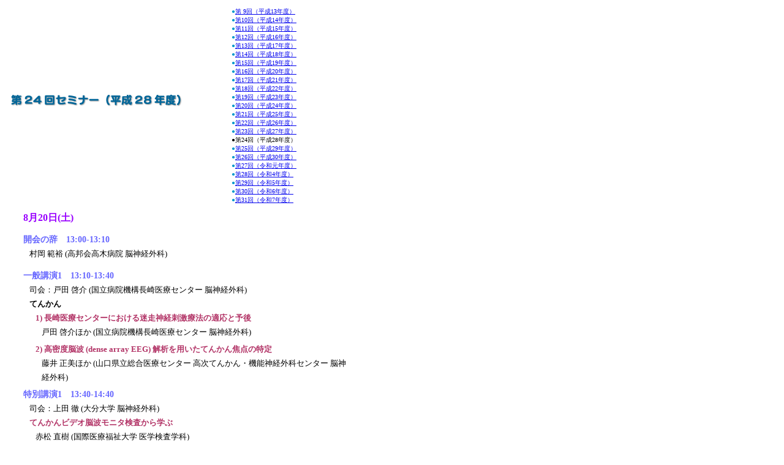

--- FILE ---
content_type: text/html
request_url: http://k-yfns.jp/sem24.html
body_size: 2937
content:
<html>
<head>
<title>k-yfns 第24回セミナー</title>
<meta http-equiv="Content-Type" content="text/html; charset=Shift_JIS">
<style type="text/css">
<!--
.sem {
    font-family: "ＭＳ Ｐゴシック", "Osaka";
    font-size: 12px;
    font-style: normal;
    line-height: 18px
}
.style2 {
    font-size: 10px
}
.prog14 {
    font-style: normal;
    line-height: 17px;
    font-family: "ＭＳ Ｐゴシック", Osaka;
}
.prog141 {
    color: #9900FF;
    font-weight: bold;
    font-family: "ＭＳ Ｐゴシック", Osaka;
    font-size: 14px;
    font-style: normal;
}
.prog142 {
    color: #6666FF;
    font-weight: bold;
    font-family: "ＭＳ Ｐゴシック", Osaka;
    font-size: 12px;
}
.prog143 {
    color: #993366;
    font-weight: bold;
    font-family: "ＭＳ Ｐゴシック", Osaka;
    font-size: 12px;
}
-->
</style>
<link rel="stylesheet" href="css/seminar_program.css" type="text/css">
</head>

<body bgcolor="#FFFFFF" text="#000000">
<table width="570" border="0" cellspacing="2" cellpadding="2">
    <tr>
        <td width="332"><img src="img/stitle24.gif" alt="第24回セミナー（平成28年度）" width="299" height="28"></td>
        <td rowspan="2" width="180" valign="bottom" align="left">
            <p>
                <span class="style2">
                    <font color="#0099CC">●</font><a href="sem9.html" target="_self">第 9回（平成13年度）</a><br>
                    <font color="#0099CC">●</font><a href="sem10.html" target="_self">第10回（平成14年度）</a><br>
                    <font color="#0099CC">●</font><a href="sem11.html" target="_self">第11回（平成15年度）</a><br>
                    <font color="#0099CC">●</font><a href="sem12.html" target="_self">第12回（平成16年度）</a><br>
                    <font color="#0099CC">●</font><a href="sem13.html" target="_self">第13回（平成17年度）</a><br>
                    <font color="#0099CC">●</font><a href="sem14.html" target="_self">第14回（平成18年度）</a><br>
                    <font color="#0099CC">●</font><a href="sem15.html" target="_self">第15回（平成19年度）</a><br>
                    <font color="#0099CC">●</font><a href="sem16.html" target="_self">第16回（平成20年度）</a><br>
                    <font color="#0099CC">●</font><a href="sem17.html" target="_self">第17回（平成21年度）</a><br>
                    <font color="#0099CC">●</font><a href="sem18.html" target="_self">第18回（平成22年度）</a><br>
                    <font color="#0099CC">●</font><a href="sem19.html" target="_self">第19回（平成23年度）</a><br>
                    <font color="#0099CC">●</font><a href="sem20.html" target="_self">第20回（平成24年度）</a><br>
                    <font color="#0099CC">●</font><a href="sem21.html" target="_self">第21回（平成25年度）</a><br>
                    <font color="#0099CC">●</font><a href="sem22.html" target="_self">第22回（平成26年度）</a><br>
                    <font color="#0099CC">●</font><a href="sem23.html" target="_self">第23回（平成27年度）</a><br>
                    ●第24回（平成28年度）<br>
                    <font color="#0099CC">●</font><a href="sem25.html" target="_self">第25回（平成29年度）</a><br>
                    <font color="#0099CC">●</font><a href="sem26.html" target="_self">第26回（平成30年度）</a><br>
                    <font color="#0099CC">●</font><a href="sem27.html" target="_self">第27回（令和元年度）</a><br>
                    <font color="#0099CC">●</font><a href="sem28.html" target="_self">第28回（令和4年度）</a><br>
                    <font color="#0099CC">●</font><a href="sem29.html" target="_self">第29回（令和5年度）</a><br>
                    <font color="#0099CC">●</font><a href="sem30.html" target="_self">第30回（令和6年度）</a><br>
                    <font color="#0099CC">●</font><a href="sem31.html" target="_self">第31回（令和7年度）</a>
                </span>
            </p>
        </td>
    </tr>
    <tr>
        <td height="2" width="332"><font color="#FFFFFF" size="1">・・</font></td>
    </tr>
    <tr align="right">
        <td valign="top" bgcolor="#FFFFFF" colspan="2">
            <table width="540" border="0" cellspacing="2" cellpadding="2">
                <tr>
                    <td valign="top"> 
                        
                        <!--###セミナープログラム###-->
                        <div class="seminar_program"> 
                            <!--1日目-->
                            <div class="seminar_program_date">8月20日(土)</div>
                            <dl>
                                <dt>開会の辞　13:00-13:10</dt>
                                <dd>村岡 範裕 (高邦会高木病院 脳神経外科)</dd>
                            </dl>
                            <dl>
                                <dt>一般講演1　13:10-13:40</dt>
                                <dd> 司会：戸田 啓介 (国立病院機構長崎医療センター 脳神経外科)
                                    <dl>
                                        <dt>てんかん</dt>
                                        <dd>
                                            <dl>
                                                <dt>1) 長崎医療センターにおける迷走神経刺激療法の適応と予後</dt>
                                                <dd>戸田 啓介ほか (国立病院機構長崎医療センター 脳神経外科)</dd>
                                                <dt>2) 高密度脳波 (dense array EEG) 解析を用いたてんかん焦点の特定</dt>
                                                <dd>藤井 正美ほか (山口県立総合医療センター 高次てんかん・機能神経外科センター 脳神経外科)</dd>
                                            </dl>
                                        </dd>
                                    </dl>
                                </dd>
                                <dt>特別講演1　13:40-14:40</dt>
                                <dd> 司会：上田 徹 (大分大学 脳神経外科)
                                    <dl>
                                        <dt class="clr_purple">てんかんビデオ脳波モニタ検査から学ぶ</dt>
                                        <dd>赤松 直樹 (国際医療福祉大学 医学検査学科)</dd>
                                    </dl>
                                </dd>
                            </dl>
                            <p>休憩 14:40-14:50</p>
                            <dl>
                                <dt>特別講演2 14:50-15:50</dt>
                                <dd> 司会：村岡 範裕 (高邦会高木病院 脳神経外科)
                                    <dl>
                                        <dt class="clr_purple">視床下部過誤腫に対する定位温熱凝固術 -てんかん外科と定位脳手術の融合-</dt>
                                        <dd>増田 浩 (国立病院機構西新潟中央病院 機能脳神経外科)</dd>
                                    </dl>
                                </dd>
                            </dl>
                            <p>休憩 15:50-16:00</p>
                            <dl>
                                <dt>一般講演2 16:00-16:30</dt>
                                <dd> 司会：浦崎 永一郎 (国立病院機構長崎川棚医療センター 脳神経外科)
                                    <dl>
                                        <dt>パーキンソン病</dt>
                                        <dd>
                                            <dl>
                                                <dt>3) STN-DBS を受けた PD 患者上下肢運動の DBS On/Off 時の特徴比較</dt>
                                                <dd>井手 順子ほか (西南学院大学 人間科学部社会福祉学科)</dd>
                                                <dt>4) Current steering DBS の有用性</dt>
                                                <dd>宮城 靖 (医療法人相生会 福岡みらい病院 機能神経外科)</dd>
                                            </dl>
                                        </dd>
                                    </dl>
                                </dd>
                                <dt>特別講演2 16:30‐17:30</dt>
                                <dd> 司会：山田　和慶 (熊本大学 脳神経外科)
                                    <dl>
                                        <dt class="clr_purple">DBS と Neuromodulation: その展望と未来</dt>
                                        <dd>深谷 親 (日本大学 脳神経外科)</dd>
                                    </dl>
                                </dd>
                                <dt>事務報告 17:30-17:35</dt>
                                <dd>山田 和慶 (熊本大学 脳神経外科)</dd>
                            </dl>
                            <p>懇親会 19:00-21:00</p>
                            <!--//1日目--> 
                            <br>
                            <br>
                            <!--2日目-->
                            <div class="seminar_program_date">8月21日(日)</div>
                            <dl>
                                <dt>一般講演3 9:00-10:00</dt>
                                <dd> 司会: 宮城 靖 (医療法人相生会 福岡みらい病院 機能神経外科)
                                    <dl>
                                        <dt>ジストニア・振戦</dt>
                                        <dd>
                                            <dl>
                                                <dt>5) 視床出血後半身ジストニアに対して、淡蒼球内節刺激術の適応はあるか?</dt>
                                                <dd>山田 和慶ほか (熊本大学 脳神経外科)</dd>
                                                <dt>6) 本態性振戦に対するガンマナイフ治療の試み</dt>
                                                <dd>花田 朋子ほか (鹿児島大学 脳神経外科)</dd>
                                                <dt>7) GPi-DBS が無効で選択的末梢神経遮断術とボツリヌス毒素で治療した頸部ジストニアの1例</dt>
                                                <dd>浦崎 永一郎ほか (国立病院機構長崎川棚医療センター 脳神経外科)</dd>
                                                <dt>8) Meige 症候群に痙性斜頚を合併した分節性ジストニアに対して両側 GPi-DBS を行った3例</dt>
                                                <dd>池田 俊勝ほか (宮崎県立宮崎病院 脳神経外科)</dd>
                                            </dl>
                                        </dd>
                                    </dl>
                                </dd>
                            </dl>
                            <p>休憩 10:00-10:10</p>
                            <dl>
                                <dt>一般講演4 10:10-11:10</dt>
                                <dd> 司会：藤井 正美 (山口県立総合医療センター 脳神経外科)
                                    <dl>
                                        <dt>疼痛ほか</dt>
                                        <dd>
                                            <dl>
                                                <dt>9) 高頻度反復経頭蓋磁気刺激法を用いた脳卒中後疼痛患者に対する効果</dt>
                                                <dd>村岡 範裕ほか (高邦会高木病院 脳神経外科)</dd>
                                                <dt>10) 広範囲 DREZotomy を施行した脊髄損傷後疼痛の1例</dt>
                                                <dd>浦崎 永一郎ほか (国立病院機構長崎川棚医療センター 脳神経外科)</dd>
                                                <dt>11) ITB 療法における認知機能障害の改善効果</dt>
                                                <dd>藤岡 裕士ほか (国立病院機構 関門医療センター 脳神経外科)</dd>
                                                <dt>12) 遷延性意識障害に対する脊髄刺激療法による誘発電位の変化</dt>
                                                <dd>井本 浩哉ほか (山口大学 脳神経外科)</dd>
                                            </dl>
                                        </dd>
                                    </dl>
                                </dd>
                            </dl>
                            <p>休憩 11:10-11:20</p>
                            <dl>
                                <dt>特別企画 「神経血管減圧術」 11:20-12:05</dt>
                                <dd> 司会：浜崎 禎 (熊本大学 脳神経外科)
                                    <dl>
                                        <dt>一般講演4</dt>
                                        <dd>
                                            <dl>
                                                <dt>13) 片側顔面けいれん患者における扁平な後頭蓋窩形態</dt>
                                                <dd>浜崎 禎ほか (熊本大学 脳神経外科)</dd>
                                            </dl>
                                        </dd>
                                        <dt>ミニレクチャー</dt>
                                        <dd>
                                            <dl>
                                                <dt>神経血管減圧術と歩んだ 35 年: 片側顔面痙攣での prosthesis と三叉神経痛での減圧手技の選択</dt>
                                                <dd>岡村 知實 (宇部興産中央病院 脳神経外科)</dd>
                                            </dl>
                                        </dd>
                                    </dl>
                                </dd>
                            </dl>
                            <dl>
                                <dt>閉会の辞 12:05-12:10</dt>
                                <dd>村岡 範裕 (高邦会高木病院 脳神経外科)</dd>
                            </dl>
                            <!--//2日目--> 
                        </div>
                        <!--###//セミナープログラム###--> 
                        
                    </td>
                </tr>
            </table>
        </td>
    </tr>
    <tr>
        <td valign="top" align="left" bgcolor="#FFFFFF" colspan="2">
            <div align="right"><font size="2"><a href="index.html" target="_parent"><font size="1">九州・山口機能神経外科セミナー トップページへ</font></a></font></div>
        </td>
    </tr>
</table>
</body>
</html>


--- FILE ---
content_type: text/css
request_url: http://k-yfns.jp/css/seminar_program.css
body_size: 284
content:
@charset "Shift_JIS";
/*seminar_program.css*/
.seminar_program{
	font-size:13px;
	line-height:1.8em;
}

	.seminar_program_date{
		font-size:16px;
		font-weight:bold;
		color:#9900ff;
	}
	
	.seminar_program dl{}
	
		.seminar_program dl dt{
			color:#6666ff;
			font-weight:bold;
			font-size:14px;
		}
		
		.seminar_program dl dd{
			margin:0 0 0 10px;
		}
		
			.seminar_program dl dd dl{
				margin:0;
			}
			
				.seminar_program dl dd dl dt{
					color:#000;
					font-size:13px;
				}
				
				.seminar_program dl dd dl dt.clr_purple{
					color:#b23366;
				}
				
		
				
				.seminar_program dl dd dl dd{}
				
					.seminar_program dl dd dl dd dl{}
					
					.seminar_program dl dd dl dd dl dt{
						color:#b23366;
						font-size:13px;
					}
					
					.seminar_program dl dd dl dd dl dd{
						margin:0 0 5px 10px;
					}
